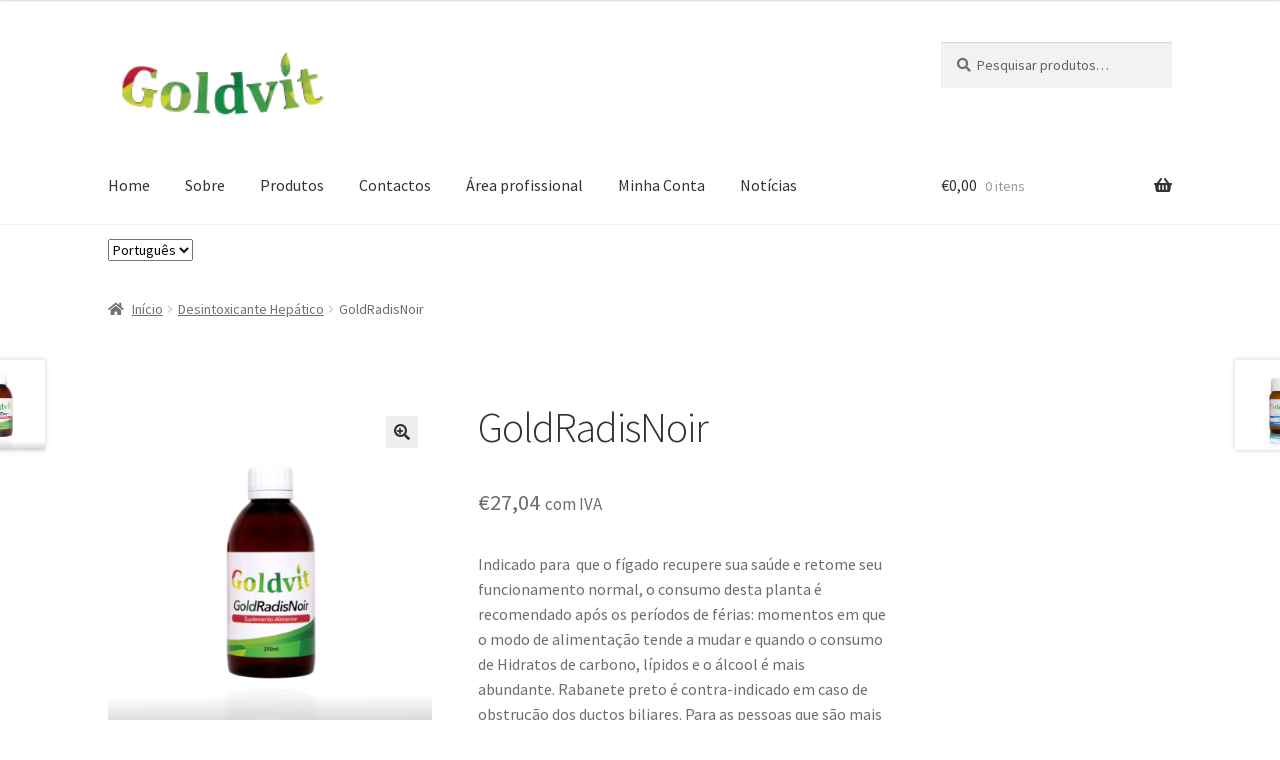

--- FILE ---
content_type: text/html; charset=UTF-8
request_url: https://www.goldvit.pt/produto/goldradisnoir/
body_size: 17058
content:
<!doctype html>
<html lang="pt-PT">
<head>
<meta charset="UTF-8">
<meta name="viewport" content="width=device-width, initial-scale=1">
<link rel="profile" href="http://gmpg.org/xfn/11">
<link rel="pingback" href="https://www.goldvit.pt/xmlrpc.php">

				<script>document.documentElement.className = document.documentElement.className + ' yes-js js_active js'</script>
				<title>GoldRadisNoir &#8211; Goldvit</title>
<meta name='robots' content='max-image-preview:large' />
<link rel='dns-prefetch' href='//fonts.googleapis.com' />
<link rel='dns-prefetch' href='//use.fontawesome.com' />
<link rel='dns-prefetch' href='//s.w.org' />
<link rel="alternate" type="application/rss+xml" title="Goldvit &raquo; Feed" href="https://www.goldvit.pt/feed/" />
<link rel="alternate" type="application/rss+xml" title="Goldvit &raquo; Feed de comentários" href="https://www.goldvit.pt/comments/feed/" />
<script>
window._wpemojiSettings = {"baseUrl":"https:\/\/s.w.org\/images\/core\/emoji\/13.1.0\/72x72\/","ext":".png","svgUrl":"https:\/\/s.w.org\/images\/core\/emoji\/13.1.0\/svg\/","svgExt":".svg","source":{"concatemoji":"https:\/\/www.goldvit.pt\/wp-includes\/js\/wp-emoji-release.min.js?ver=5.9.12"}};
/*! This file is auto-generated */
!function(e,a,t){var n,r,o,i=a.createElement("canvas"),p=i.getContext&&i.getContext("2d");function s(e,t){var a=String.fromCharCode;p.clearRect(0,0,i.width,i.height),p.fillText(a.apply(this,e),0,0);e=i.toDataURL();return p.clearRect(0,0,i.width,i.height),p.fillText(a.apply(this,t),0,0),e===i.toDataURL()}function c(e){var t=a.createElement("script");t.src=e,t.defer=t.type="text/javascript",a.getElementsByTagName("head")[0].appendChild(t)}for(o=Array("flag","emoji"),t.supports={everything:!0,everythingExceptFlag:!0},r=0;r<o.length;r++)t.supports[o[r]]=function(e){if(!p||!p.fillText)return!1;switch(p.textBaseline="top",p.font="600 32px Arial",e){case"flag":return s([127987,65039,8205,9895,65039],[127987,65039,8203,9895,65039])?!1:!s([55356,56826,55356,56819],[55356,56826,8203,55356,56819])&&!s([55356,57332,56128,56423,56128,56418,56128,56421,56128,56430,56128,56423,56128,56447],[55356,57332,8203,56128,56423,8203,56128,56418,8203,56128,56421,8203,56128,56430,8203,56128,56423,8203,56128,56447]);case"emoji":return!s([10084,65039,8205,55357,56613],[10084,65039,8203,55357,56613])}return!1}(o[r]),t.supports.everything=t.supports.everything&&t.supports[o[r]],"flag"!==o[r]&&(t.supports.everythingExceptFlag=t.supports.everythingExceptFlag&&t.supports[o[r]]);t.supports.everythingExceptFlag=t.supports.everythingExceptFlag&&!t.supports.flag,t.DOMReady=!1,t.readyCallback=function(){t.DOMReady=!0},t.supports.everything||(n=function(){t.readyCallback()},a.addEventListener?(a.addEventListener("DOMContentLoaded",n,!1),e.addEventListener("load",n,!1)):(e.attachEvent("onload",n),a.attachEvent("onreadystatechange",function(){"complete"===a.readyState&&t.readyCallback()})),(n=t.source||{}).concatemoji?c(n.concatemoji):n.wpemoji&&n.twemoji&&(c(n.twemoji),c(n.wpemoji)))}(window,document,window._wpemojiSettings);
</script>
<style>
img.wp-smiley,
img.emoji {
	display: inline !important;
	border: none !important;
	box-shadow: none !important;
	height: 1em !important;
	width: 1em !important;
	margin: 0 0.07em !important;
	vertical-align: -0.1em !important;
	background: none !important;
	padding: 0 !important;
}
</style>
	<link rel='stylesheet' id='wp-block-library-css'  href='https://www.goldvit.pt/wp-includes/css/dist/block-library/style.min.css?ver=5.9.12' media='all' />
<style id='wp-block-library-theme-inline-css'>
.wp-block-audio figcaption{color:#555;font-size:13px;text-align:center}.is-dark-theme .wp-block-audio figcaption{color:hsla(0,0%,100%,.65)}.wp-block-code>code{font-family:Menlo,Consolas,monaco,monospace;color:#1e1e1e;padding:.8em 1em;border:1px solid #ddd;border-radius:4px}.wp-block-embed figcaption{color:#555;font-size:13px;text-align:center}.is-dark-theme .wp-block-embed figcaption{color:hsla(0,0%,100%,.65)}.blocks-gallery-caption{color:#555;font-size:13px;text-align:center}.is-dark-theme .blocks-gallery-caption{color:hsla(0,0%,100%,.65)}.wp-block-image figcaption{color:#555;font-size:13px;text-align:center}.is-dark-theme .wp-block-image figcaption{color:hsla(0,0%,100%,.65)}.wp-block-pullquote{border-top:4px solid;border-bottom:4px solid;margin-bottom:1.75em;color:currentColor}.wp-block-pullquote__citation,.wp-block-pullquote cite,.wp-block-pullquote footer{color:currentColor;text-transform:uppercase;font-size:.8125em;font-style:normal}.wp-block-quote{border-left:.25em solid;margin:0 0 1.75em;padding-left:1em}.wp-block-quote cite,.wp-block-quote footer{color:currentColor;font-size:.8125em;position:relative;font-style:normal}.wp-block-quote.has-text-align-right{border-left:none;border-right:.25em solid;padding-left:0;padding-right:1em}.wp-block-quote.has-text-align-center{border:none;padding-left:0}.wp-block-quote.is-large,.wp-block-quote.is-style-large,.wp-block-quote.is-style-plain{border:none}.wp-block-search .wp-block-search__label{font-weight:700}.wp-block-group:where(.has-background){padding:1.25em 2.375em}.wp-block-separator{border:none;border-bottom:2px solid;margin-left:auto;margin-right:auto;opacity:.4}.wp-block-separator:not(.is-style-wide):not(.is-style-dots){width:100px}.wp-block-separator.has-background:not(.is-style-dots){border-bottom:none;height:1px}.wp-block-separator.has-background:not(.is-style-wide):not(.is-style-dots){height:2px}.wp-block-table thead{border-bottom:3px solid}.wp-block-table tfoot{border-top:3px solid}.wp-block-table td,.wp-block-table th{padding:.5em;border:1px solid;word-break:normal}.wp-block-table figcaption{color:#555;font-size:13px;text-align:center}.is-dark-theme .wp-block-table figcaption{color:hsla(0,0%,100%,.65)}.wp-block-video figcaption{color:#555;font-size:13px;text-align:center}.is-dark-theme .wp-block-video figcaption{color:hsla(0,0%,100%,.65)}.wp-block-template-part.has-background{padding:1.25em 2.375em;margin-top:0;margin-bottom:0}
</style>
<link rel='stylesheet' id='wc-blocks-vendors-style-css'  href='https://www.goldvit.pt/wp-content/plugins/woocommerce/packages/woocommerce-blocks/build/wc-blocks-vendors-style.css?ver=9.6.6' media='all' />
<link rel='stylesheet' id='wc-blocks-style-css'  href='https://www.goldvit.pt/wp-content/plugins/woocommerce/packages/woocommerce-blocks/build/wc-blocks-style.css?ver=9.6.6' media='all' />
<link rel='stylesheet' id='yith-wcan-shortcodes-css'  href='https://www.goldvit.pt/wp-content/plugins/yith-woocommerce-ajax-navigation/assets/css/shortcodes.css?ver=4.18.0' media='all' />
<style id='yith-wcan-shortcodes-inline-css'>
:root{
	--yith-wcan-filters_colors_titles: #434343;
	--yith-wcan-filters_colors_background: #FFFFFF;
	--yith-wcan-filters_colors_accent: #A7144C;
	--yith-wcan-filters_colors_accent_r: 167;
	--yith-wcan-filters_colors_accent_g: 20;
	--yith-wcan-filters_colors_accent_b: 76;
	--yith-wcan-color_swatches_border_radius: 100%;
	--yith-wcan-color_swatches_size: 30px;
	--yith-wcan-labels_style_background: #FFFFFF;
	--yith-wcan-labels_style_background_hover: #A7144C;
	--yith-wcan-labels_style_background_active: #A7144C;
	--yith-wcan-labels_style_text: #434343;
	--yith-wcan-labels_style_text_hover: #FFFFFF;
	--yith-wcan-labels_style_text_active: #FFFFFF;
	--yith-wcan-anchors_style_text: #434343;
	--yith-wcan-anchors_style_text_hover: #A7144C;
	--yith-wcan-anchors_style_text_active: #A7144C;
}
</style>
<link rel='stylesheet' id='jquery-selectBox-css'  href='https://www.goldvit.pt/wp-content/plugins/yith-woocommerce-wishlist/assets/css/jquery.selectBox.css?ver=1.2.0' media='all' />
<link rel='stylesheet' id='yith-wcwl-font-awesome-css'  href='https://www.goldvit.pt/wp-content/plugins/yith-woocommerce-wishlist/assets/css/font-awesome.css?ver=4.7.0' media='all' />
<link rel='stylesheet' id='woocommerce_prettyPhoto_css-css'  href='//www.goldvit.pt/wp-content/plugins/woocommerce/assets/css/prettyPhoto.css?ver=3.1.6' media='all' />
<link rel='stylesheet' id='yith-wcwl-main-css'  href='https://www.goldvit.pt/wp-content/plugins/yith-woocommerce-wishlist/assets/css/style.css?ver=3.17.0' media='all' />
<link rel='stylesheet' id='storefront-gutenberg-blocks-css'  href='https://www.goldvit.pt/wp-content/themes/storefront/assets/css/base/gutenberg-blocks.css?ver=3.9.1' media='all' />
<style id='storefront-gutenberg-blocks-inline-css'>

				.wp-block-button__link:not(.has-text-color) {
					color: #333333;
				}

				.wp-block-button__link:not(.has-text-color):hover,
				.wp-block-button__link:not(.has-text-color):focus,
				.wp-block-button__link:not(.has-text-color):active {
					color: #333333;
				}

				.wp-block-button__link:not(.has-background) {
					background-color: #eeeeee;
				}

				.wp-block-button__link:not(.has-background):hover,
				.wp-block-button__link:not(.has-background):focus,
				.wp-block-button__link:not(.has-background):active {
					border-color: #d5d5d5;
					background-color: #d5d5d5;
				}

				.wp-block-quote footer,
				.wp-block-quote cite,
				.wp-block-quote__citation {
					color: #6d6d6d;
				}

				.wp-block-pullquote cite,
				.wp-block-pullquote footer,
				.wp-block-pullquote__citation {
					color: #6d6d6d;
				}

				.wp-block-image figcaption {
					color: #6d6d6d;
				}

				.wp-block-separator.is-style-dots::before {
					color: #333333;
				}

				.wp-block-file a.wp-block-file__button {
					color: #333333;
					background-color: #eeeeee;
					border-color: #eeeeee;
				}

				.wp-block-file a.wp-block-file__button:hover,
				.wp-block-file a.wp-block-file__button:focus,
				.wp-block-file a.wp-block-file__button:active {
					color: #333333;
					background-color: #d5d5d5;
				}

				.wp-block-code,
				.wp-block-preformatted pre {
					color: #6d6d6d;
				}

				.wp-block-table:not( .has-background ):not( .is-style-stripes ) tbody tr:nth-child(2n) td {
					background-color: #fdfdfd;
				}

				.wp-block-cover .wp-block-cover__inner-container h1:not(.has-text-color),
				.wp-block-cover .wp-block-cover__inner-container h2:not(.has-text-color),
				.wp-block-cover .wp-block-cover__inner-container h3:not(.has-text-color),
				.wp-block-cover .wp-block-cover__inner-container h4:not(.has-text-color),
				.wp-block-cover .wp-block-cover__inner-container h5:not(.has-text-color),
				.wp-block-cover .wp-block-cover__inner-container h6:not(.has-text-color) {
					color: #000000;
				}

				.wc-block-components-price-slider__range-input-progress,
				.rtl .wc-block-components-price-slider__range-input-progress {
					--range-color: #7f54b3;
				}

				/* Target only IE11 */
				@media all and (-ms-high-contrast: none), (-ms-high-contrast: active) {
					.wc-block-components-price-slider__range-input-progress {
						background: #7f54b3;
					}
				}

				.wc-block-components-button:not(.is-link) {
					background-color: #333333;
					color: #ffffff;
				}

				.wc-block-components-button:not(.is-link):hover,
				.wc-block-components-button:not(.is-link):focus,
				.wc-block-components-button:not(.is-link):active {
					background-color: #1a1a1a;
					color: #ffffff;
				}

				.wc-block-components-button:not(.is-link):disabled {
					background-color: #333333;
					color: #ffffff;
				}

				.wc-block-cart__submit-container {
					background-color: #ffffff;
				}

				.wc-block-cart__submit-container::before {
					color: rgba(220,220,220,0.5);
				}

				.wc-block-components-order-summary-item__quantity {
					background-color: #ffffff;
					border-color: #6d6d6d;
					box-shadow: 0 0 0 2px #ffffff;
					color: #6d6d6d;
				}
			
</style>
<style id='font-awesome-svg-styles-default-inline-css'>
.svg-inline--fa {
  display: inline-block;
  height: 1em;
  overflow: visible;
  vertical-align: -.125em;
}
</style>
<link rel='stylesheet' id='font-awesome-svg-styles-css'  href='https://www.goldvit.pt/wp-content/uploads/font-awesome/v5.13.0/css/svg-with-js.css' media='all' />
<style id='global-styles-inline-css'>
body{--wp--preset--color--black: #000000;--wp--preset--color--cyan-bluish-gray: #abb8c3;--wp--preset--color--white: #ffffff;--wp--preset--color--pale-pink: #f78da7;--wp--preset--color--vivid-red: #cf2e2e;--wp--preset--color--luminous-vivid-orange: #ff6900;--wp--preset--color--luminous-vivid-amber: #fcb900;--wp--preset--color--light-green-cyan: #7bdcb5;--wp--preset--color--vivid-green-cyan: #00d084;--wp--preset--color--pale-cyan-blue: #8ed1fc;--wp--preset--color--vivid-cyan-blue: #0693e3;--wp--preset--color--vivid-purple: #9b51e0;--wp--preset--gradient--vivid-cyan-blue-to-vivid-purple: linear-gradient(135deg,rgba(6,147,227,1) 0%,rgb(155,81,224) 100%);--wp--preset--gradient--light-green-cyan-to-vivid-green-cyan: linear-gradient(135deg,rgb(122,220,180) 0%,rgb(0,208,130) 100%);--wp--preset--gradient--luminous-vivid-amber-to-luminous-vivid-orange: linear-gradient(135deg,rgba(252,185,0,1) 0%,rgba(255,105,0,1) 100%);--wp--preset--gradient--luminous-vivid-orange-to-vivid-red: linear-gradient(135deg,rgba(255,105,0,1) 0%,rgb(207,46,46) 100%);--wp--preset--gradient--very-light-gray-to-cyan-bluish-gray: linear-gradient(135deg,rgb(238,238,238) 0%,rgb(169,184,195) 100%);--wp--preset--gradient--cool-to-warm-spectrum: linear-gradient(135deg,rgb(74,234,220) 0%,rgb(151,120,209) 20%,rgb(207,42,186) 40%,rgb(238,44,130) 60%,rgb(251,105,98) 80%,rgb(254,248,76) 100%);--wp--preset--gradient--blush-light-purple: linear-gradient(135deg,rgb(255,206,236) 0%,rgb(152,150,240) 100%);--wp--preset--gradient--blush-bordeaux: linear-gradient(135deg,rgb(254,205,165) 0%,rgb(254,45,45) 50%,rgb(107,0,62) 100%);--wp--preset--gradient--luminous-dusk: linear-gradient(135deg,rgb(255,203,112) 0%,rgb(199,81,192) 50%,rgb(65,88,208) 100%);--wp--preset--gradient--pale-ocean: linear-gradient(135deg,rgb(255,245,203) 0%,rgb(182,227,212) 50%,rgb(51,167,181) 100%);--wp--preset--gradient--electric-grass: linear-gradient(135deg,rgb(202,248,128) 0%,rgb(113,206,126) 100%);--wp--preset--gradient--midnight: linear-gradient(135deg,rgb(2,3,129) 0%,rgb(40,116,252) 100%);--wp--preset--duotone--dark-grayscale: url('#wp-duotone-dark-grayscale');--wp--preset--duotone--grayscale: url('#wp-duotone-grayscale');--wp--preset--duotone--purple-yellow: url('#wp-duotone-purple-yellow');--wp--preset--duotone--blue-red: url('#wp-duotone-blue-red');--wp--preset--duotone--midnight: url('#wp-duotone-midnight');--wp--preset--duotone--magenta-yellow: url('#wp-duotone-magenta-yellow');--wp--preset--duotone--purple-green: url('#wp-duotone-purple-green');--wp--preset--duotone--blue-orange: url('#wp-duotone-blue-orange');--wp--preset--font-size--small: 14px;--wp--preset--font-size--medium: 23px;--wp--preset--font-size--large: 26px;--wp--preset--font-size--x-large: 42px;--wp--preset--font-size--normal: 16px;--wp--preset--font-size--huge: 37px;}.has-black-color{color: var(--wp--preset--color--black) !important;}.has-cyan-bluish-gray-color{color: var(--wp--preset--color--cyan-bluish-gray) !important;}.has-white-color{color: var(--wp--preset--color--white) !important;}.has-pale-pink-color{color: var(--wp--preset--color--pale-pink) !important;}.has-vivid-red-color{color: var(--wp--preset--color--vivid-red) !important;}.has-luminous-vivid-orange-color{color: var(--wp--preset--color--luminous-vivid-orange) !important;}.has-luminous-vivid-amber-color{color: var(--wp--preset--color--luminous-vivid-amber) !important;}.has-light-green-cyan-color{color: var(--wp--preset--color--light-green-cyan) !important;}.has-vivid-green-cyan-color{color: var(--wp--preset--color--vivid-green-cyan) !important;}.has-pale-cyan-blue-color{color: var(--wp--preset--color--pale-cyan-blue) !important;}.has-vivid-cyan-blue-color{color: var(--wp--preset--color--vivid-cyan-blue) !important;}.has-vivid-purple-color{color: var(--wp--preset--color--vivid-purple) !important;}.has-black-background-color{background-color: var(--wp--preset--color--black) !important;}.has-cyan-bluish-gray-background-color{background-color: var(--wp--preset--color--cyan-bluish-gray) !important;}.has-white-background-color{background-color: var(--wp--preset--color--white) !important;}.has-pale-pink-background-color{background-color: var(--wp--preset--color--pale-pink) !important;}.has-vivid-red-background-color{background-color: var(--wp--preset--color--vivid-red) !important;}.has-luminous-vivid-orange-background-color{background-color: var(--wp--preset--color--luminous-vivid-orange) !important;}.has-luminous-vivid-amber-background-color{background-color: var(--wp--preset--color--luminous-vivid-amber) !important;}.has-light-green-cyan-background-color{background-color: var(--wp--preset--color--light-green-cyan) !important;}.has-vivid-green-cyan-background-color{background-color: var(--wp--preset--color--vivid-green-cyan) !important;}.has-pale-cyan-blue-background-color{background-color: var(--wp--preset--color--pale-cyan-blue) !important;}.has-vivid-cyan-blue-background-color{background-color: var(--wp--preset--color--vivid-cyan-blue) !important;}.has-vivid-purple-background-color{background-color: var(--wp--preset--color--vivid-purple) !important;}.has-black-border-color{border-color: var(--wp--preset--color--black) !important;}.has-cyan-bluish-gray-border-color{border-color: var(--wp--preset--color--cyan-bluish-gray) !important;}.has-white-border-color{border-color: var(--wp--preset--color--white) !important;}.has-pale-pink-border-color{border-color: var(--wp--preset--color--pale-pink) !important;}.has-vivid-red-border-color{border-color: var(--wp--preset--color--vivid-red) !important;}.has-luminous-vivid-orange-border-color{border-color: var(--wp--preset--color--luminous-vivid-orange) !important;}.has-luminous-vivid-amber-border-color{border-color: var(--wp--preset--color--luminous-vivid-amber) !important;}.has-light-green-cyan-border-color{border-color: var(--wp--preset--color--light-green-cyan) !important;}.has-vivid-green-cyan-border-color{border-color: var(--wp--preset--color--vivid-green-cyan) !important;}.has-pale-cyan-blue-border-color{border-color: var(--wp--preset--color--pale-cyan-blue) !important;}.has-vivid-cyan-blue-border-color{border-color: var(--wp--preset--color--vivid-cyan-blue) !important;}.has-vivid-purple-border-color{border-color: var(--wp--preset--color--vivid-purple) !important;}.has-vivid-cyan-blue-to-vivid-purple-gradient-background{background: var(--wp--preset--gradient--vivid-cyan-blue-to-vivid-purple) !important;}.has-light-green-cyan-to-vivid-green-cyan-gradient-background{background: var(--wp--preset--gradient--light-green-cyan-to-vivid-green-cyan) !important;}.has-luminous-vivid-amber-to-luminous-vivid-orange-gradient-background{background: var(--wp--preset--gradient--luminous-vivid-amber-to-luminous-vivid-orange) !important;}.has-luminous-vivid-orange-to-vivid-red-gradient-background{background: var(--wp--preset--gradient--luminous-vivid-orange-to-vivid-red) !important;}.has-very-light-gray-to-cyan-bluish-gray-gradient-background{background: var(--wp--preset--gradient--very-light-gray-to-cyan-bluish-gray) !important;}.has-cool-to-warm-spectrum-gradient-background{background: var(--wp--preset--gradient--cool-to-warm-spectrum) !important;}.has-blush-light-purple-gradient-background{background: var(--wp--preset--gradient--blush-light-purple) !important;}.has-blush-bordeaux-gradient-background{background: var(--wp--preset--gradient--blush-bordeaux) !important;}.has-luminous-dusk-gradient-background{background: var(--wp--preset--gradient--luminous-dusk) !important;}.has-pale-ocean-gradient-background{background: var(--wp--preset--gradient--pale-ocean) !important;}.has-electric-grass-gradient-background{background: var(--wp--preset--gradient--electric-grass) !important;}.has-midnight-gradient-background{background: var(--wp--preset--gradient--midnight) !important;}.has-small-font-size{font-size: var(--wp--preset--font-size--small) !important;}.has-medium-font-size{font-size: var(--wp--preset--font-size--medium) !important;}.has-large-font-size{font-size: var(--wp--preset--font-size--large) !important;}.has-x-large-font-size{font-size: var(--wp--preset--font-size--x-large) !important;}
</style>
<link rel='stylesheet' id='contact-form-7-css'  href='https://www.goldvit.pt/wp-content/plugins/contact-form-7/includes/css/styles.css?ver=5.6.4' media='all' />
<link rel='stylesheet' id='photoswipe-css'  href='https://www.goldvit.pt/wp-content/plugins/woocommerce/assets/css/photoswipe/photoswipe.min.css?ver=7.5.1' media='all' />
<link rel='stylesheet' id='photoswipe-default-skin-css'  href='https://www.goldvit.pt/wp-content/plugins/woocommerce/assets/css/photoswipe/default-skin/default-skin.min.css?ver=7.5.1' media='all' />
<style id='woocommerce-inline-inline-css'>
.woocommerce form .form-row .required { visibility: visible; }
</style>
<link rel='stylesheet' id='jquery-colorbox-css'  href='https://www.goldvit.pt/wp-content/plugins/yith-woocommerce-compare/assets/css/colorbox.css?ver=1.4.21' media='all' />
<link rel='stylesheet' id='yith-wcwl-theme-css'  href='https://www.goldvit.pt/wp-content/plugins/yith-woocommerce-wishlist/assets/css/themes/storefront.css?ver=3.17.0' media='all' />
<link rel='stylesheet' id='storefront-style-css'  href='https://www.goldvit.pt/wp-content/themes/storefront/style.css?ver=3.9.1' media='all' />
<style id='storefront-style-inline-css'>

			.main-navigation ul li a,
			.site-title a,
			ul.menu li a,
			.site-branding h1 a,
			button.menu-toggle,
			button.menu-toggle:hover,
			.handheld-navigation .dropdown-toggle {
				color: #333333;
			}

			button.menu-toggle,
			button.menu-toggle:hover {
				border-color: #333333;
			}

			.main-navigation ul li a:hover,
			.main-navigation ul li:hover > a,
			.site-title a:hover,
			.site-header ul.menu li.current-menu-item > a {
				color: #747474;
			}

			table:not( .has-background ) th {
				background-color: #f8f8f8;
			}

			table:not( .has-background ) tbody td {
				background-color: #fdfdfd;
			}

			table:not( .has-background ) tbody tr:nth-child(2n) td,
			fieldset,
			fieldset legend {
				background-color: #fbfbfb;
			}

			.site-header,
			.secondary-navigation ul ul,
			.main-navigation ul.menu > li.menu-item-has-children:after,
			.secondary-navigation ul.menu ul,
			.storefront-handheld-footer-bar,
			.storefront-handheld-footer-bar ul li > a,
			.storefront-handheld-footer-bar ul li.search .site-search,
			button.menu-toggle,
			button.menu-toggle:hover {
				background-color: #ffffff;
			}

			p.site-description,
			.site-header,
			.storefront-handheld-footer-bar {
				color: #404040;
			}

			button.menu-toggle:after,
			button.menu-toggle:before,
			button.menu-toggle span:before {
				background-color: #333333;
			}

			h1, h2, h3, h4, h5, h6, .wc-block-grid__product-title {
				color: #333333;
			}

			.widget h1 {
				border-bottom-color: #333333;
			}

			body,
			.secondary-navigation a {
				color: #6d6d6d;
			}

			.widget-area .widget a,
			.hentry .entry-header .posted-on a,
			.hentry .entry-header .post-author a,
			.hentry .entry-header .post-comments a,
			.hentry .entry-header .byline a {
				color: #727272;
			}

			a {
				color: #7f54b3;
			}

			a:focus,
			button:focus,
			.button.alt:focus,
			input:focus,
			textarea:focus,
			input[type="button"]:focus,
			input[type="reset"]:focus,
			input[type="submit"]:focus,
			input[type="email"]:focus,
			input[type="tel"]:focus,
			input[type="url"]:focus,
			input[type="password"]:focus,
			input[type="search"]:focus {
				outline-color: #7f54b3;
			}

			button, input[type="button"], input[type="reset"], input[type="submit"], .button, .widget a.button {
				background-color: #eeeeee;
				border-color: #eeeeee;
				color: #333333;
			}

			button:hover, input[type="button"]:hover, input[type="reset"]:hover, input[type="submit"]:hover, .button:hover, .widget a.button:hover {
				background-color: #d5d5d5;
				border-color: #d5d5d5;
				color: #333333;
			}

			button.alt, input[type="button"].alt, input[type="reset"].alt, input[type="submit"].alt, .button.alt, .widget-area .widget a.button.alt {
				background-color: #333333;
				border-color: #333333;
				color: #ffffff;
			}

			button.alt:hover, input[type="button"].alt:hover, input[type="reset"].alt:hover, input[type="submit"].alt:hover, .button.alt:hover, .widget-area .widget a.button.alt:hover {
				background-color: #1a1a1a;
				border-color: #1a1a1a;
				color: #ffffff;
			}

			.pagination .page-numbers li .page-numbers.current {
				background-color: #e6e6e6;
				color: #636363;
			}

			#comments .comment-list .comment-content .comment-text {
				background-color: #f8f8f8;
			}

			.site-footer {
				background-color: #f0f0f0;
				color: #6d6d6d;
			}

			.site-footer a:not(.button):not(.components-button) {
				color: #333333;
			}

			.site-footer .storefront-handheld-footer-bar a:not(.button):not(.components-button) {
				color: #333333;
			}

			.site-footer h1, .site-footer h2, .site-footer h3, .site-footer h4, .site-footer h5, .site-footer h6, .site-footer .widget .widget-title, .site-footer .widget .widgettitle {
				color: #333333;
			}

			.page-template-template-homepage.has-post-thumbnail .type-page.has-post-thumbnail .entry-title {
				color: #000000;
			}

			.page-template-template-homepage.has-post-thumbnail .type-page.has-post-thumbnail .entry-content {
				color: #000000;
			}

			@media screen and ( min-width: 768px ) {
				.secondary-navigation ul.menu a:hover {
					color: #595959;
				}

				.secondary-navigation ul.menu a {
					color: #404040;
				}

				.main-navigation ul.menu ul.sub-menu,
				.main-navigation ul.nav-menu ul.children {
					background-color: #f0f0f0;
				}

				.site-header {
					border-bottom-color: #f0f0f0;
				}
			}
</style>
<link rel='stylesheet' id='storefront-icons-css'  href='https://www.goldvit.pt/wp-content/themes/storefront/assets/css/base/icons.css?ver=3.9.1' media='all' />
<link rel='stylesheet' id='storefront-fonts-css'  href='https://fonts.googleapis.com/css?family=Source+Sans+Pro%3A400%2C300%2C300italic%2C400italic%2C600%2C700%2C900&#038;subset=latin%2Clatin-ext&#038;ver=3.9.1' media='all' />
<link rel='stylesheet' id='wp-members-css'  href='https://www.goldvit.pt/wp-content/plugins/wp-members/assets/css/forms/generic-no-float.min.css?ver=3.5.5.1' media='all' />
<link rel='stylesheet' id='font-awesome-official-css'  href='https://use.fontawesome.com/releases/v5.13.0/css/all.css' media='all' integrity="sha384-Bfad6CLCknfcloXFOyFnlgtENryhrpZCe29RTifKEixXQZ38WheV+i/6YWSzkz3V" crossorigin="anonymous" />
<link rel='stylesheet' id='yith_wcas_frontend-css'  href='https://www.goldvit.pt/wp-content/plugins/yith-woocommerce-ajax-search/assets/css/yith_wcas_ajax_search.css?ver=1.26.0' media='all' />
<link rel='stylesheet' id='storefront-woocommerce-style-css'  href='https://www.goldvit.pt/wp-content/themes/storefront/assets/css/woocommerce/woocommerce.css?ver=3.9.1' media='all' />
<style id='storefront-woocommerce-style-inline-css'>
@font-face {
				font-family: star;
				src: url(https://www.goldvit.pt/wp-content/plugins/woocommerce/assets/fonts/star.eot);
				src:
					url(https://www.goldvit.pt/wp-content/plugins/woocommerce/assets/fonts/star.eot?#iefix) format("embedded-opentype"),
					url(https://www.goldvit.pt/wp-content/plugins/woocommerce/assets/fonts/star.woff) format("woff"),
					url(https://www.goldvit.pt/wp-content/plugins/woocommerce/assets/fonts/star.ttf) format("truetype"),
					url(https://www.goldvit.pt/wp-content/plugins/woocommerce/assets/fonts/star.svg#star) format("svg");
				font-weight: 400;
				font-style: normal;
			}
			@font-face {
				font-family: WooCommerce;
				src: url(https://www.goldvit.pt/wp-content/plugins/woocommerce/assets/fonts/WooCommerce.eot);
				src:
					url(https://www.goldvit.pt/wp-content/plugins/woocommerce/assets/fonts/WooCommerce.eot?#iefix) format("embedded-opentype"),
					url(https://www.goldvit.pt/wp-content/plugins/woocommerce/assets/fonts/WooCommerce.woff) format("woff"),
					url(https://www.goldvit.pt/wp-content/plugins/woocommerce/assets/fonts/WooCommerce.ttf) format("truetype"),
					url(https://www.goldvit.pt/wp-content/plugins/woocommerce/assets/fonts/WooCommerce.svg#WooCommerce) format("svg");
				font-weight: 400;
				font-style: normal;
			}

			a.cart-contents,
			.site-header-cart .widget_shopping_cart a {
				color: #333333;
			}

			a.cart-contents:hover,
			.site-header-cart .widget_shopping_cart a:hover,
			.site-header-cart:hover > li > a {
				color: #747474;
			}

			table.cart td.product-remove,
			table.cart td.actions {
				border-top-color: #ffffff;
			}

			.storefront-handheld-footer-bar ul li.cart .count {
				background-color: #333333;
				color: #ffffff;
				border-color: #ffffff;
			}

			.woocommerce-tabs ul.tabs li.active a,
			ul.products li.product .price,
			.onsale,
			.wc-block-grid__product-onsale,
			.widget_search form:before,
			.widget_product_search form:before {
				color: #6d6d6d;
			}

			.woocommerce-breadcrumb a,
			a.woocommerce-review-link,
			.product_meta a {
				color: #727272;
			}

			.wc-block-grid__product-onsale,
			.onsale {
				border-color: #6d6d6d;
			}

			.star-rating span:before,
			.quantity .plus, .quantity .minus,
			p.stars a:hover:after,
			p.stars a:after,
			.star-rating span:before,
			#payment .payment_methods li input[type=radio]:first-child:checked+label:before {
				color: #7f54b3;
			}

			.widget_price_filter .ui-slider .ui-slider-range,
			.widget_price_filter .ui-slider .ui-slider-handle {
				background-color: #7f54b3;
			}

			.order_details {
				background-color: #f8f8f8;
			}

			.order_details > li {
				border-bottom: 1px dotted #e3e3e3;
			}

			.order_details:before,
			.order_details:after {
				background: -webkit-linear-gradient(transparent 0,transparent 0),-webkit-linear-gradient(135deg,#f8f8f8 33.33%,transparent 33.33%),-webkit-linear-gradient(45deg,#f8f8f8 33.33%,transparent 33.33%)
			}

			#order_review {
				background-color: #ffffff;
			}

			#payment .payment_methods > li .payment_box,
			#payment .place-order {
				background-color: #fafafa;
			}

			#payment .payment_methods > li:not(.woocommerce-notice) {
				background-color: #f5f5f5;
			}

			#payment .payment_methods > li:not(.woocommerce-notice):hover {
				background-color: #f0f0f0;
			}

			.woocommerce-pagination .page-numbers li .page-numbers.current {
				background-color: #e6e6e6;
				color: #636363;
			}

			.wc-block-grid__product-onsale,
			.onsale,
			.woocommerce-pagination .page-numbers li .page-numbers:not(.current) {
				color: #6d6d6d;
			}

			p.stars a:before,
			p.stars a:hover~a:before,
			p.stars.selected a.active~a:before {
				color: #6d6d6d;
			}

			p.stars.selected a.active:before,
			p.stars:hover a:before,
			p.stars.selected a:not(.active):before,
			p.stars.selected a.active:before {
				color: #7f54b3;
			}

			.single-product div.product .woocommerce-product-gallery .woocommerce-product-gallery__trigger {
				background-color: #eeeeee;
				color: #333333;
			}

			.single-product div.product .woocommerce-product-gallery .woocommerce-product-gallery__trigger:hover {
				background-color: #d5d5d5;
				border-color: #d5d5d5;
				color: #333333;
			}

			.button.added_to_cart:focus,
			.button.wc-forward:focus {
				outline-color: #7f54b3;
			}

			.added_to_cart,
			.site-header-cart .widget_shopping_cart a.button,
			.wc-block-grid__products .wc-block-grid__product .wp-block-button__link {
				background-color: #eeeeee;
				border-color: #eeeeee;
				color: #333333;
			}

			.added_to_cart:hover,
			.site-header-cart .widget_shopping_cart a.button:hover,
			.wc-block-grid__products .wc-block-grid__product .wp-block-button__link:hover {
				background-color: #d5d5d5;
				border-color: #d5d5d5;
				color: #333333;
			}

			.added_to_cart.alt, .added_to_cart, .widget a.button.checkout {
				background-color: #333333;
				border-color: #333333;
				color: #ffffff;
			}

			.added_to_cart.alt:hover, .added_to_cart:hover, .widget a.button.checkout:hover {
				background-color: #1a1a1a;
				border-color: #1a1a1a;
				color: #ffffff;
			}

			.button.loading {
				color: #eeeeee;
			}

			.button.loading:hover {
				background-color: #eeeeee;
			}

			.button.loading:after {
				color: #333333;
			}

			@media screen and ( min-width: 768px ) {
				.site-header-cart .widget_shopping_cart,
				.site-header .product_list_widget li .quantity {
					color: #404040;
				}

				.site-header-cart .widget_shopping_cart .buttons,
				.site-header-cart .widget_shopping_cart .total {
					background-color: #f5f5f5;
				}

				.site-header-cart .widget_shopping_cart {
					background-color: #f0f0f0;
				}
			}
				.storefront-product-pagination a {
					color: #6d6d6d;
					background-color: #ffffff;
				}
				.storefront-sticky-add-to-cart {
					color: #6d6d6d;
					background-color: #ffffff;
				}

				.storefront-sticky-add-to-cart a:not(.button) {
					color: #333333;
				}
</style>
<link rel='stylesheet' id='font-awesome-official-v4shim-css'  href='https://use.fontawesome.com/releases/v5.13.0/css/v4-shims.css' media='all' integrity="sha384-/7iOrVBege33/9vHFYEtviVcxjUsNCqyeMnlW/Ms+PH8uRdFkKFmqf9CbVAN0Qef" crossorigin="anonymous" />
<style id='font-awesome-official-v4shim-inline-css'>
@font-face {
font-family: "FontAwesome";
font-display: block;
src: url("https://use.fontawesome.com/releases/v5.13.0/webfonts/fa-brands-400.eot"),
		url("https://use.fontawesome.com/releases/v5.13.0/webfonts/fa-brands-400.eot?#iefix") format("embedded-opentype"),
		url("https://use.fontawesome.com/releases/v5.13.0/webfonts/fa-brands-400.woff2") format("woff2"),
		url("https://use.fontawesome.com/releases/v5.13.0/webfonts/fa-brands-400.woff") format("woff"),
		url("https://use.fontawesome.com/releases/v5.13.0/webfonts/fa-brands-400.ttf") format("truetype"),
		url("https://use.fontawesome.com/releases/v5.13.0/webfonts/fa-brands-400.svg#fontawesome") format("svg");
}

@font-face {
font-family: "FontAwesome";
font-display: block;
src: url("https://use.fontawesome.com/releases/v5.13.0/webfonts/fa-solid-900.eot"),
		url("https://use.fontawesome.com/releases/v5.13.0/webfonts/fa-solid-900.eot?#iefix") format("embedded-opentype"),
		url("https://use.fontawesome.com/releases/v5.13.0/webfonts/fa-solid-900.woff2") format("woff2"),
		url("https://use.fontawesome.com/releases/v5.13.0/webfonts/fa-solid-900.woff") format("woff"),
		url("https://use.fontawesome.com/releases/v5.13.0/webfonts/fa-solid-900.ttf") format("truetype"),
		url("https://use.fontawesome.com/releases/v5.13.0/webfonts/fa-solid-900.svg#fontawesome") format("svg");
}

@font-face {
font-family: "FontAwesome";
font-display: block;
src: url("https://use.fontawesome.com/releases/v5.13.0/webfonts/fa-regular-400.eot"),
		url("https://use.fontawesome.com/releases/v5.13.0/webfonts/fa-regular-400.eot?#iefix") format("embedded-opentype"),
		url("https://use.fontawesome.com/releases/v5.13.0/webfonts/fa-regular-400.woff2") format("woff2"),
		url("https://use.fontawesome.com/releases/v5.13.0/webfonts/fa-regular-400.woff") format("woff"),
		url("https://use.fontawesome.com/releases/v5.13.0/webfonts/fa-regular-400.ttf") format("truetype"),
		url("https://use.fontawesome.com/releases/v5.13.0/webfonts/fa-regular-400.svg#fontawesome") format("svg");
unicode-range: U+F004-F005,U+F007,U+F017,U+F022,U+F024,U+F02E,U+F03E,U+F044,U+F057-F059,U+F06E,U+F070,U+F075,U+F07B-F07C,U+F080,U+F086,U+F089,U+F094,U+F09D,U+F0A0,U+F0A4-F0A7,U+F0C5,U+F0C7-F0C8,U+F0E0,U+F0EB,U+F0F3,U+F0F8,U+F0FE,U+F111,U+F118-F11A,U+F11C,U+F133,U+F144,U+F146,U+F14A,U+F14D-F14E,U+F150-F152,U+F15B-F15C,U+F164-F165,U+F185-F186,U+F191-F192,U+F1AD,U+F1C1-F1C9,U+F1CD,U+F1D8,U+F1E3,U+F1EA,U+F1F6,U+F1F9,U+F20A,U+F247-F249,U+F24D,U+F254-F25B,U+F25D,U+F267,U+F271-F274,U+F279,U+F28B,U+F28D,U+F2B5-F2B6,U+F2B9,U+F2BB,U+F2BD,U+F2C1-F2C2,U+F2D0,U+F2D2,U+F2DC,U+F2ED,U+F328,U+F358-F35B,U+F3A5,U+F3D1,U+F410,U+F4AD;
}
</style>
<!--n2css--><!--n2js--><script src='https://www.goldvit.pt/wp-includes/js/jquery/jquery.min.js?ver=3.6.0' id='jquery-core-js'></script>
<script src='https://www.goldvit.pt/wp-includes/js/jquery/jquery-migrate.min.js?ver=3.3.2' id='jquery-migrate-js'></script>
<script src='https://www.goldvit.pt/wp-content/plugins/woocommerce/assets/js/jquery-blockui/jquery.blockUI.min.js?ver=2.7.0-wc.7.5.1' id='jquery-blockui-js'></script>
<script id='wc-add-to-cart-js-extra'>
var wc_add_to_cart_params = {"ajax_url":"\/wp-admin\/admin-ajax.php","wc_ajax_url":"\/?wc-ajax=%%endpoint%%","i18n_view_cart":"Ver carrinho","cart_url":"https:\/\/www.goldvit.pt\/cart-2\/","is_cart":"","cart_redirect_after_add":"no"};
</script>
<script src='https://www.goldvit.pt/wp-content/plugins/woocommerce/assets/js/frontend/add-to-cart.min.js?ver=7.5.1' id='wc-add-to-cart-js'></script>
<script src='https://www.goldvit.pt/wp-content/plugins/js_composer/assets/js/vendors/woocommerce-add-to-cart.js?ver=5.4.5' id='vc_woocommerce-add-to-cart-js-js'></script>
<link rel="https://api.w.org/" href="https://www.goldvit.pt/wp-json/" /><link rel="alternate" type="application/json" href="https://www.goldvit.pt/wp-json/wp/v2/product/5032" /><link rel="EditURI" type="application/rsd+xml" title="RSD" href="https://www.goldvit.pt/xmlrpc.php?rsd" />
<link rel="wlwmanifest" type="application/wlwmanifest+xml" href="https://www.goldvit.pt/wp-includes/wlwmanifest.xml" /> 
<link rel="canonical" href="https://www.goldvit.pt/produto/goldradisnoir/" />
<link rel='shortlink' href='https://www.goldvit.pt/?p=5032' />
<link rel="alternate" type="application/json+oembed" href="https://www.goldvit.pt/wp-json/oembed/1.0/embed?url=https%3A%2F%2Fwww.goldvit.pt%2Fproduto%2Fgoldradisnoir%2F" />
<link rel="alternate" type="text/xml+oembed" href="https://www.goldvit.pt/wp-json/oembed/1.0/embed?url=https%3A%2F%2Fwww.goldvit.pt%2Fproduto%2Fgoldradisnoir%2F&#038;format=xml" />
<!-- Meta Pixel Code -->
<script>
!function(f,b,e,v,n,t,s)
{if(f.fbq)return;n=f.fbq=function(){n.callMethod?
n.callMethod.apply(n,arguments):n.queue.push(arguments)};
if(!f._fbq)f._fbq=n;n.push=n;n.loaded=!0;n.version='2.0';
n.queue=[];t=b.createElement(e);t.async=!0;
t.src=v;s=b.getElementsByTagName(e)[0];
s.parentNode.insertBefore(t,s)}(window, document,'script',
'https://connect.facebook.net/en_US/fbevents.js');
fbq('init', '24551320924484951');
fbq('track', 'PageView');
</script>
<noscript><img height="1" width="1" style="display:none"
src="https://www.facebook.com/tr?id=24551320924484951&ev=PageView&noscript=1"
/></noscript>
<!-- End Meta Pixel Code -->	<noscript><style>.woocommerce-product-gallery{ opacity: 1 !important; }</style></noscript>
	<meta name="generator" content="Powered by WPBakery Page Builder - drag and drop page builder for WordPress."/>
<!--[if lte IE 9]><link rel="stylesheet" type="text/css" href="https://www.goldvit.pt/wp-content/plugins/js_composer/assets/css/vc_lte_ie9.min.css" media="screen"><![endif]-->		<style id="wp-custom-css">
			
		</style>
		<noscript><style type="text/css"> .wpb_animate_when_almost_visible { opacity: 1; }</style></noscript>
</head>

<body class="product-template-default single single-product postid-5032 wp-custom-logo wp-embed-responsive theme-storefront woocommerce woocommerce-page woocommerce-no-js yith-wcan-free storefront-align-wide right-sidebar woocommerce-active wpb-js-composer js-comp-ver-5.4.5 vc_responsive">

<svg xmlns="http://www.w3.org/2000/svg" viewBox="0 0 0 0" width="0" height="0" focusable="false" role="none" style="visibility: hidden; position: absolute; left: -9999px; overflow: hidden;" ><defs><filter id="wp-duotone-dark-grayscale"><feColorMatrix color-interpolation-filters="sRGB" type="matrix" values=" .299 .587 .114 0 0 .299 .587 .114 0 0 .299 .587 .114 0 0 .299 .587 .114 0 0 " /><feComponentTransfer color-interpolation-filters="sRGB" ><feFuncR type="table" tableValues="0 0.49803921568627" /><feFuncG type="table" tableValues="0 0.49803921568627" /><feFuncB type="table" tableValues="0 0.49803921568627" /><feFuncA type="table" tableValues="1 1" /></feComponentTransfer><feComposite in2="SourceGraphic" operator="in" /></filter></defs></svg><svg xmlns="http://www.w3.org/2000/svg" viewBox="0 0 0 0" width="0" height="0" focusable="false" role="none" style="visibility: hidden; position: absolute; left: -9999px; overflow: hidden;" ><defs><filter id="wp-duotone-grayscale"><feColorMatrix color-interpolation-filters="sRGB" type="matrix" values=" .299 .587 .114 0 0 .299 .587 .114 0 0 .299 .587 .114 0 0 .299 .587 .114 0 0 " /><feComponentTransfer color-interpolation-filters="sRGB" ><feFuncR type="table" tableValues="0 1" /><feFuncG type="table" tableValues="0 1" /><feFuncB type="table" tableValues="0 1" /><feFuncA type="table" tableValues="1 1" /></feComponentTransfer><feComposite in2="SourceGraphic" operator="in" /></filter></defs></svg><svg xmlns="http://www.w3.org/2000/svg" viewBox="0 0 0 0" width="0" height="0" focusable="false" role="none" style="visibility: hidden; position: absolute; left: -9999px; overflow: hidden;" ><defs><filter id="wp-duotone-purple-yellow"><feColorMatrix color-interpolation-filters="sRGB" type="matrix" values=" .299 .587 .114 0 0 .299 .587 .114 0 0 .299 .587 .114 0 0 .299 .587 .114 0 0 " /><feComponentTransfer color-interpolation-filters="sRGB" ><feFuncR type="table" tableValues="0.54901960784314 0.98823529411765" /><feFuncG type="table" tableValues="0 1" /><feFuncB type="table" tableValues="0.71764705882353 0.25490196078431" /><feFuncA type="table" tableValues="1 1" /></feComponentTransfer><feComposite in2="SourceGraphic" operator="in" /></filter></defs></svg><svg xmlns="http://www.w3.org/2000/svg" viewBox="0 0 0 0" width="0" height="0" focusable="false" role="none" style="visibility: hidden; position: absolute; left: -9999px; overflow: hidden;" ><defs><filter id="wp-duotone-blue-red"><feColorMatrix color-interpolation-filters="sRGB" type="matrix" values=" .299 .587 .114 0 0 .299 .587 .114 0 0 .299 .587 .114 0 0 .299 .587 .114 0 0 " /><feComponentTransfer color-interpolation-filters="sRGB" ><feFuncR type="table" tableValues="0 1" /><feFuncG type="table" tableValues="0 0.27843137254902" /><feFuncB type="table" tableValues="0.5921568627451 0.27843137254902" /><feFuncA type="table" tableValues="1 1" /></feComponentTransfer><feComposite in2="SourceGraphic" operator="in" /></filter></defs></svg><svg xmlns="http://www.w3.org/2000/svg" viewBox="0 0 0 0" width="0" height="0" focusable="false" role="none" style="visibility: hidden; position: absolute; left: -9999px; overflow: hidden;" ><defs><filter id="wp-duotone-midnight"><feColorMatrix color-interpolation-filters="sRGB" type="matrix" values=" .299 .587 .114 0 0 .299 .587 .114 0 0 .299 .587 .114 0 0 .299 .587 .114 0 0 " /><feComponentTransfer color-interpolation-filters="sRGB" ><feFuncR type="table" tableValues="0 0" /><feFuncG type="table" tableValues="0 0.64705882352941" /><feFuncB type="table" tableValues="0 1" /><feFuncA type="table" tableValues="1 1" /></feComponentTransfer><feComposite in2="SourceGraphic" operator="in" /></filter></defs></svg><svg xmlns="http://www.w3.org/2000/svg" viewBox="0 0 0 0" width="0" height="0" focusable="false" role="none" style="visibility: hidden; position: absolute; left: -9999px; overflow: hidden;" ><defs><filter id="wp-duotone-magenta-yellow"><feColorMatrix color-interpolation-filters="sRGB" type="matrix" values=" .299 .587 .114 0 0 .299 .587 .114 0 0 .299 .587 .114 0 0 .299 .587 .114 0 0 " /><feComponentTransfer color-interpolation-filters="sRGB" ><feFuncR type="table" tableValues="0.78039215686275 1" /><feFuncG type="table" tableValues="0 0.94901960784314" /><feFuncB type="table" tableValues="0.35294117647059 0.47058823529412" /><feFuncA type="table" tableValues="1 1" /></feComponentTransfer><feComposite in2="SourceGraphic" operator="in" /></filter></defs></svg><svg xmlns="http://www.w3.org/2000/svg" viewBox="0 0 0 0" width="0" height="0" focusable="false" role="none" style="visibility: hidden; position: absolute; left: -9999px; overflow: hidden;" ><defs><filter id="wp-duotone-purple-green"><feColorMatrix color-interpolation-filters="sRGB" type="matrix" values=" .299 .587 .114 0 0 .299 .587 .114 0 0 .299 .587 .114 0 0 .299 .587 .114 0 0 " /><feComponentTransfer color-interpolation-filters="sRGB" ><feFuncR type="table" tableValues="0.65098039215686 0.40392156862745" /><feFuncG type="table" tableValues="0 1" /><feFuncB type="table" tableValues="0.44705882352941 0.4" /><feFuncA type="table" tableValues="1 1" /></feComponentTransfer><feComposite in2="SourceGraphic" operator="in" /></filter></defs></svg><svg xmlns="http://www.w3.org/2000/svg" viewBox="0 0 0 0" width="0" height="0" focusable="false" role="none" style="visibility: hidden; position: absolute; left: -9999px; overflow: hidden;" ><defs><filter id="wp-duotone-blue-orange"><feColorMatrix color-interpolation-filters="sRGB" type="matrix" values=" .299 .587 .114 0 0 .299 .587 .114 0 0 .299 .587 .114 0 0 .299 .587 .114 0 0 " /><feComponentTransfer color-interpolation-filters="sRGB" ><feFuncR type="table" tableValues="0.098039215686275 1" /><feFuncG type="table" tableValues="0 0.66274509803922" /><feFuncB type="table" tableValues="0.84705882352941 0.41960784313725" /><feFuncA type="table" tableValues="1 1" /></feComponentTransfer><feComposite in2="SourceGraphic" operator="in" /></filter></defs></svg>

<div id="page" class="hfeed site">
	
	<header id="masthead" class="site-header" role="banner" style="">

		<div class="col-full">		<a class="skip-link screen-reader-text" href="#site-navigation">Ir para a navegação</a>
		<a class="skip-link screen-reader-text" href="#content">Saltar para o conteúdo</a>
				<div class="site-branding">
			<a href="https://www.goldvit.pt/" class="custom-logo-link" rel="home"><img width="191" height="69" src="https://www.goldvit.pt/wp-content/uploads/2018/04/cropped-goldvit_biovit-1-2.bmp" class="custom-logo" alt="Goldvit" /></a>		</div>
					<div class="site-search">
				<div class="widget woocommerce widget_product_search"><form role="search" method="get" class="woocommerce-product-search" action="https://www.goldvit.pt/">
	<label class="screen-reader-text" for="woocommerce-product-search-field-0">Pesquisar por:</label>
	<input type="search" id="woocommerce-product-search-field-0" class="search-field" placeholder="Pesquisar produtos&hellip;" value="" name="s" />
	<button type="submit" value="Pesquisa" class="">Pesquisa</button>
	<input type="hidden" name="post_type" value="product" />
</form>
</div>			</div>
			</div><div class="storefront-primary-navigation"><div class="col-full">		<nav id="site-navigation" class="main-navigation" role="navigation" aria-label="Navegação primária">
		<button class="menu-toggle" aria-controls="site-navigation" aria-expanded="false"><span>Menu</span></button>
			<div class="primary-navigation"><ul id="menu-main" class="menu"><li id="menu-item-2723" class="menu-item menu-item-type-post_type menu-item-object-page menu-item-home menu-item-2723"><a href="https://www.goldvit.pt/">Home</a></li>
<li id="menu-item-2731" class="menu-item menu-item-type-post_type menu-item-object-page menu-item-2731"><a href="https://www.goldvit.pt/sobre/">Sobre</a></li>
<li id="menu-item-5114" class="menu-item menu-item-type-post_type_archive menu-item-object-product menu-item-5114"><a href="https://www.goldvit.pt/shop/">Produtos</a></li>
<li id="menu-item-2748" class="menu-item menu-item-type-post_type menu-item-object-page menu-item-2748"><a href="https://www.goldvit.pt/contactos/">Contactos</a></li>
<li id="menu-item-5112" class="menu-item menu-item-type-post_type menu-item-object-page menu-item-5112"><a href="https://www.goldvit.pt/area-profissional/">Área profissional</a></li>
<li id="menu-item-5156" class="menu-item menu-item-type-post_type menu-item-object-page menu-item-5156"><a href="https://www.goldvit.pt/minha-conta/">Minha Conta</a></li>
<li id="menu-item-5272" class="menu-item menu-item-type-post_type menu-item-object-page menu-item-5272"><a href="https://www.goldvit.pt/blog/">Notícias</a></li>
</ul></div><div class="menu"><ul>
<li ><a href="https://www.goldvit.pt/">Início</a></li><li class="page_item page-item-2692"><a href="https://www.goldvit.pt/area-profissional/">Área profissional</a></li>
<li class="page_item page-item-2615"><a href="https://www.goldvit.pt/cart-2/">Cart</a></li>
<li class="page_item page-item-2118"><a href="https://www.goldvit.pt/contactos/">Contactos</a></li>
<li class="page_item page-item-3192"><a href="https://www.goldvit.pt/minha-conta/">Minha Conta</a></li>
<li class="page_item page-item-477 "><a href="https://www.goldvit.pt/blog/">Novidades</a></li>
<li class="page_item page-item-4658"><a href="https://www.goldvit.pt/politica-de-privacidade/">Política de privacidade</a></li>
<li class="page_item page-item-2693 current_page_parent"><a href="https://www.goldvit.pt/shop/">Produtos</a></li>
<li class="page_item page-item-3254"><a href="https://www.goldvit.pt/formulario-de-profissional/">Registar-me como Profissional</a></li>
<li class="page_item page-item-2108"><a href="https://www.goldvit.pt/sobre/">Sobre</a></li>
<li class="page_item page-item-2616"><a href="https://www.goldvit.pt/checkout-2/">Terminar compra</a></li>
</ul></div>
		</nav><!-- #site-navigation -->
				<ul id="site-header-cart" class="site-header-cart menu">
			<li class="">
							<a class="cart-contents" href="https://www.goldvit.pt/cart-2/" title="Ver o carrinho de compras">
								<span class="woocommerce-Price-amount amount"><span class="woocommerce-Price-currencySymbol">&euro;</span>0,00</span> <span class="count">0 itens</span>
			</a>
					</li>
			<li>
				<div class="widget woocommerce widget_shopping_cart"><div class="widget_shopping_cart_content"></div></div>			</li>
		</ul>
			</div></div>
	</header><!-- #masthead -->

			<div class="header-widget-region" role="complementary">
			<div class="col-full">
				<div id="polylang-2" class="widget widget_polylang"><label class="screen-reader-text" for="lang_choice_polylang-2">Escolha um idioma</label><select name="lang_choice_polylang-2" id="lang_choice_polylang-2" class="pll-switcher-select">
	<option value="https://www.goldvit.pt/produto/goldradisnoir/" lang="pt-PT" selected='selected'>Português</option>
	<option value="https://www.goldvit.pt/en/home_en2/" lang="en-GB">English</option>
	<option value="https://www.goldvit.pt/es/home_es/" lang="es-ES">Español</option>

</select>
<script>
					document.getElementById( "lang_choice_polylang-2" ).addEventListener( "change", function ( event ) { location.href = event.currentTarget.value; } )
				</script></div>			</div>
		</div>
			<div class="storefront-breadcrumb"><div class="col-full"><nav class="woocommerce-breadcrumb" aria-label="breadcrumbs"><a href="https://www.goldvit.pt">Início</a><span class="breadcrumb-separator"> / </span><a href="https://www.goldvit.pt/categoria-produto/desintoxicante-hepatico/">Desintoxicante Hepático</a><span class="breadcrumb-separator"> / </span>GoldRadisNoir</nav></div></div>
	<div id="content" class="site-content" tabindex="-1">
		<div class="col-full">

		<div class="woocommerce"></div>
			<div id="primary" class="content-area">
			<main id="main" class="site-main" role="main">
		
					
			<div class="woocommerce-notices-wrapper"></div><div id="product-5032" class="product type-product post-5032 status-publish first instock product_cat-desintoxicante-hepatico has-post-thumbnail taxable shipping-taxable purchasable product-type-simple">

	<div class="woocommerce-product-gallery woocommerce-product-gallery--with-images woocommerce-product-gallery--columns-4 images" data-columns="4" style="opacity: 0; transition: opacity .25s ease-in-out;">
	<figure class="woocommerce-product-gallery__wrapper">
		<div data-thumb="https://www.goldvit.pt/wp-content/uploads/2020/03/radisnoir-1-100x100.png" data-thumb-alt="" class="woocommerce-product-gallery__image"><a href="https://www.goldvit.pt/wp-content/uploads/2020/03/radisnoir-1.png"><img width="416" height="416" src="https://www.goldvit.pt/wp-content/uploads/2020/03/radisnoir-1-416x416.png" class="wp-post-image" alt="" loading="lazy" title="radisnoir" data-caption="" data-src="https://www.goldvit.pt/wp-content/uploads/2020/03/radisnoir-1.png" data-large_image="https://www.goldvit.pt/wp-content/uploads/2020/03/radisnoir-1.png" data-large_image_width="2048" data-large_image_height="2048" srcset="https://www.goldvit.pt/wp-content/uploads/2020/03/radisnoir-1-416x416.png 416w, https://www.goldvit.pt/wp-content/uploads/2020/03/radisnoir-1-324x324.png 324w, https://www.goldvit.pt/wp-content/uploads/2020/03/radisnoir-1-100x100.png 100w, https://www.goldvit.pt/wp-content/uploads/2020/03/radisnoir-1-300x300.png 300w, https://www.goldvit.pt/wp-content/uploads/2020/03/radisnoir-1-1024x1024.png 1024w, https://www.goldvit.pt/wp-content/uploads/2020/03/radisnoir-1-150x150.png 150w, https://www.goldvit.pt/wp-content/uploads/2020/03/radisnoir-1-768x768.png 768w, https://www.goldvit.pt/wp-content/uploads/2020/03/radisnoir-1-1536x1536.png 1536w, https://www.goldvit.pt/wp-content/uploads/2020/03/radisnoir-1-580x580.png 580w, https://www.goldvit.pt/wp-content/uploads/2020/03/radisnoir-1-475x475.png 475w, https://www.goldvit.pt/wp-content/uploads/2020/03/radisnoir-1-562x562.png 562w, https://www.goldvit.pt/wp-content/uploads/2020/03/radisnoir-1-58x58.png 58w, https://www.goldvit.pt/wp-content/uploads/2020/03/radisnoir-1-215x215.png 215w, https://www.goldvit.pt/wp-content/uploads/2020/03/radisnoir-1-700x700.png 700w, https://www.goldvit.pt/wp-content/uploads/2020/03/radisnoir-1-60x60.png 60w, https://www.goldvit.pt/wp-content/uploads/2020/03/radisnoir-1-119x119.png 119w, https://www.goldvit.pt/wp-content/uploads/2020/03/radisnoir-1.png 2048w" sizes="(max-width: 416px) 100vw, 416px" /></a></div>	</figure>
</div>

	<div class="summary entry-summary">
		<h1 class="product_title entry-title">GoldRadisNoir</h1><p class="price"><span class="woocommerce-Price-amount amount"><bdi><span class="woocommerce-Price-currencySymbol">&euro;</span>27,04</bdi></span> <small class="woocommerce-price-suffix">com IVA</small></p>
<div class="woocommerce-product-details__short-description">
	<p><span class="notranslate">Indicado para  que o fígado recupere sua saúde e retome seu funcionamento normal, o consumo desta planta é recomendado após os períodos de férias: momentos em que o modo de alimentação tende a mudar e quando o consumo de Hidratos de carbono, lípidos e o álcool é mais abundante.</span> <span class="notranslate">Rabanete preto é contra-indicado em caso de obstrução dos ductos biliares.</span> <span class="notranslate">Para as pessoas que são mais sensíveis ao suco de rabanete preto ( azia), é melhor recorrer a outro tratamento natural ou acompanhá-lo com óleo vegetal.</span></p>
<p>Depurativo e desintoxicante hepático, digestivo.</p>
<p><strong>Indicações:</strong> adultos e adolescentes 1 a 3 colheres de sopa dia, dissolvidas num copo com água ou conforme indicação do seu técnico de saúde.</p>
<p><em>Não exceder a dosagem recomendada, salvo indicação de um profissional de saúde.<br />
Este produto não deve ser utilizado como substituto de um regime alimentar variado.<br />
É importante um regime alimentar equilibrado e um modo de vida saudável.<br />
Conservar em local seco na embalagem original e a temperatura inferior a 25ºC. Guardar no frigorífico após abertura.<br />
Preservar da luz e do calor. Manter fora do alcance e da visão das crianças.</em></p>
</div>

	
	<form class="cart" action="https://www.goldvit.pt/produto/goldradisnoir/" method="post" enctype='multipart/form-data'>
		
		<div class="quantity">
		<label class="screen-reader-text" for="quantity_696ca925d27c5">Quantidade de GoldRadisNoir</label>
	<input
		type="number"
				id="quantity_696ca925d27c5"
		class="input-text qty text"
		name="quantity"
		value="1"
		title="Qtd"
		size="4"
		min="1"
		max=""
					step="1"
			placeholder=""
			inputmode="numeric"
			autocomplete="off"
			/>
	</div>

		<button type="submit" name="add-to-cart" value="5032" class="single_add_to_cart_button button alt">Adicionar</button>

			</form>

	

<div
	class="yith-wcwl-add-to-wishlist add-to-wishlist-5032  no-icon wishlist-fragment on-first-load"
	data-fragment-ref="5032"
	data-fragment-options="{&quot;base_url&quot;:&quot;&quot;,&quot;in_default_wishlist&quot;:false,&quot;is_single&quot;:true,&quot;show_exists&quot;:false,&quot;product_id&quot;:5032,&quot;parent_product_id&quot;:5032,&quot;product_type&quot;:&quot;simple&quot;,&quot;show_view&quot;:true,&quot;browse_wishlist_text&quot;:&quot;Veja sua lista de desejos!&quot;,&quot;already_in_wishslist_text&quot;:&quot;Esse produto j\u00e1 se encontra na sua lista de desejos!&quot;,&quot;product_added_text&quot;:&quot;Produto adicionado!&quot;,&quot;heading_icon&quot;:&quot;&quot;,&quot;available_multi_wishlist&quot;:false,&quot;disable_wishlist&quot;:false,&quot;show_count&quot;:false,&quot;ajax_loading&quot;:false,&quot;loop_position&quot;:false,&quot;item&quot;:&quot;add_to_wishlist&quot;}"
>
			
			<!-- ADD TO WISHLIST -->
			
<div class="yith-wcwl-add-button">
		<a
		href="?add_to_wishlist=5032&#038;_wpnonce=b5c4b998a1"
		class="add_to_wishlist single_add_to_wishlist"
		data-product-id="5032"
		data-product-type="simple"
		data-original-product-id="5032"
		data-title="Adicionar aos meus desejos"
		rel="nofollow"
	>
				<span>Adicionar aos meus desejos</span>
	</a>
</div>

			<!-- COUNT TEXT -->
			
			</div>
<a href="https://www.goldvit.pt?action=yith-woocompare-add-product&id=5032&lang=pt" class="compare button" data-product_id="5032" rel="nofollow">Comparar</a><div class="product_meta">

	
	
	<span class="posted_in">Categoria: <a href="https://www.goldvit.pt/categoria-produto/desintoxicante-hepatico/" rel="tag">Desintoxicante Hepático</a></span>
	
	
</div>
	</div>

	
	<section class="related products">

					<h2>Produtos Relacionados</h2>
				
		<ul class="products columns-3">

			
					<li class="product type-product post-3794 status-publish first instock product_cat-desintoxicante-hepatico has-post-thumbnail taxable shipping-taxable purchasable product-type-simple">
	<a href="https://www.goldvit.pt/es/produto/biovit-cnz-3/" class="woocommerce-LoopProduct-link woocommerce-loop-product__link"><img width="324" height="324" src="https://www.goldvit.pt/wp-content/uploads/2018/04/Biovit-CNZ-324x324.png" class="attachment-woocommerce_thumbnail size-woocommerce_thumbnail" alt="" loading="lazy" srcset="https://www.goldvit.pt/wp-content/uploads/2018/04/Biovit-CNZ-324x324.png 324w, https://www.goldvit.pt/wp-content/uploads/2018/04/Biovit-CNZ-100x100.png 100w, https://www.goldvit.pt/wp-content/uploads/2018/04/Biovit-CNZ-416x416.png 416w, https://www.goldvit.pt/wp-content/uploads/2018/04/Biovit-CNZ-150x150.png 150w, https://www.goldvit.pt/wp-content/uploads/2018/04/Biovit-CNZ-300x300.png 300w, https://www.goldvit.pt/wp-content/uploads/2018/04/Biovit-CNZ-768x768.png 768w, https://www.goldvit.pt/wp-content/uploads/2018/04/Biovit-CNZ-1024x1024.png 1024w, https://www.goldvit.pt/wp-content/uploads/2018/04/Biovit-CNZ-580x580.png 580w, https://www.goldvit.pt/wp-content/uploads/2018/04/Biovit-CNZ-475x475.png 475w, https://www.goldvit.pt/wp-content/uploads/2018/04/Biovit-CNZ-562x562.png 562w, https://www.goldvit.pt/wp-content/uploads/2018/04/Biovit-CNZ-58x58.png 58w, https://www.goldvit.pt/wp-content/uploads/2018/04/Biovit-CNZ-215x215.png 215w, https://www.goldvit.pt/wp-content/uploads/2018/04/Biovit-CNZ-700x700.png 700w, https://www.goldvit.pt/wp-content/uploads/2018/04/Biovit-CNZ-60x60.png 60w, https://www.goldvit.pt/wp-content/uploads/2018/04/Biovit-CNZ-119x119.png 119w, https://www.goldvit.pt/wp-content/uploads/2018/04/Biovit-CNZ.png 2048w" sizes="(max-width: 324px) 100vw, 324px" /><h2 class="woocommerce-loop-product__title">Biovit CNZ</h2>
	<span class="price"><span class="woocommerce-Price-amount amount"><bdi><span class="woocommerce-Price-currencySymbol">&euro;</span>27,17</bdi></span> <small class="woocommerce-price-suffix">com IVA</small></span>
</a><a href="?add-to-cart=3794" data-quantity="1" class="button product_type_simple add_to_cart_button ajax_add_to_cart" data-product_id="3794" data-product_sku="" aria-label="Adicionar &ldquo;Biovit CNZ&rdquo; ao seu cesto" rel="nofollow">Adicionar</a></li>

			
					<li class="product type-product post-3792 status-publish instock product_cat-desintoxicante-hepatico has-post-thumbnail taxable shipping-taxable purchasable product-type-simple">
	<a href="https://www.goldvit.pt/en/produto/biovit-cnz-2/" class="woocommerce-LoopProduct-link woocommerce-loop-product__link"><img width="324" height="324" src="https://www.goldvit.pt/wp-content/uploads/2018/04/Biovit-CNZ-324x324.png" class="attachment-woocommerce_thumbnail size-woocommerce_thumbnail" alt="" loading="lazy" srcset="https://www.goldvit.pt/wp-content/uploads/2018/04/Biovit-CNZ-324x324.png 324w, https://www.goldvit.pt/wp-content/uploads/2018/04/Biovit-CNZ-100x100.png 100w, https://www.goldvit.pt/wp-content/uploads/2018/04/Biovit-CNZ-416x416.png 416w, https://www.goldvit.pt/wp-content/uploads/2018/04/Biovit-CNZ-150x150.png 150w, https://www.goldvit.pt/wp-content/uploads/2018/04/Biovit-CNZ-300x300.png 300w, https://www.goldvit.pt/wp-content/uploads/2018/04/Biovit-CNZ-768x768.png 768w, https://www.goldvit.pt/wp-content/uploads/2018/04/Biovit-CNZ-1024x1024.png 1024w, https://www.goldvit.pt/wp-content/uploads/2018/04/Biovit-CNZ-580x580.png 580w, https://www.goldvit.pt/wp-content/uploads/2018/04/Biovit-CNZ-475x475.png 475w, https://www.goldvit.pt/wp-content/uploads/2018/04/Biovit-CNZ-562x562.png 562w, https://www.goldvit.pt/wp-content/uploads/2018/04/Biovit-CNZ-58x58.png 58w, https://www.goldvit.pt/wp-content/uploads/2018/04/Biovit-CNZ-215x215.png 215w, https://www.goldvit.pt/wp-content/uploads/2018/04/Biovit-CNZ-700x700.png 700w, https://www.goldvit.pt/wp-content/uploads/2018/04/Biovit-CNZ-60x60.png 60w, https://www.goldvit.pt/wp-content/uploads/2018/04/Biovit-CNZ-119x119.png 119w, https://www.goldvit.pt/wp-content/uploads/2018/04/Biovit-CNZ.png 2048w" sizes="(max-width: 324px) 100vw, 324px" /><h2 class="woocommerce-loop-product__title">Biovit CNZ</h2>
	<span class="price"><span class="woocommerce-Price-amount amount"><bdi><span class="woocommerce-Price-currencySymbol">&euro;</span>27,17</bdi></span> <small class="woocommerce-price-suffix">com IVA</small></span>
</a><a href="?add-to-cart=3792" data-quantity="1" class="button product_type_simple add_to_cart_button ajax_add_to_cart" data-product_id="3792" data-product_sku="" aria-label="Adicionar &ldquo;Biovit CNZ&rdquo; ao seu cesto" rel="nofollow">Adicionar</a></li>

			
					<li class="product type-product post-4855 status-publish last instock product_cat-anti-alergico product_cat-asma-e-broncodilatador product_cat-linha-datesica-catalitica product_cat-desintoxicante-hepatico product_cat-desintoxicante-pulmonar has-post-thumbnail taxable shipping-taxable purchasable product-type-simple">
	<a href="https://www.goldvit.pt/produto/biovit-s/" class="woocommerce-LoopProduct-link woocommerce-loop-product__link"><img width="324" height="324" src="https://www.goldvit.pt/wp-content/uploads/2018/06/Biovit_s_semFundo-324x324.jpg" class="attachment-woocommerce_thumbnail size-woocommerce_thumbnail" alt="" loading="lazy" srcset="https://www.goldvit.pt/wp-content/uploads/2018/06/Biovit_s_semFundo-324x324.jpg 324w, https://www.goldvit.pt/wp-content/uploads/2018/06/Biovit_s_semFundo-100x100.jpg 100w, https://www.goldvit.pt/wp-content/uploads/2018/06/Biovit_s_semFundo-416x416.jpg 416w, https://www.goldvit.pt/wp-content/uploads/2018/06/Biovit_s_semFundo-150x150.jpg 150w, https://www.goldvit.pt/wp-content/uploads/2018/06/Biovit_s_semFundo-300x300.jpg 300w, https://www.goldvit.pt/wp-content/uploads/2018/06/Biovit_s_semFundo-768x768.jpg 768w, https://www.goldvit.pt/wp-content/uploads/2018/06/Biovit_s_semFundo-1024x1024.jpg 1024w, https://www.goldvit.pt/wp-content/uploads/2018/06/Biovit_s_semFundo-580x580.jpg 580w, https://www.goldvit.pt/wp-content/uploads/2018/06/Biovit_s_semFundo-475x475.jpg 475w, https://www.goldvit.pt/wp-content/uploads/2018/06/Biovit_s_semFundo-562x562.jpg 562w, https://www.goldvit.pt/wp-content/uploads/2018/06/Biovit_s_semFundo-58x58.jpg 58w, https://www.goldvit.pt/wp-content/uploads/2018/06/Biovit_s_semFundo-215x215.jpg 215w, https://www.goldvit.pt/wp-content/uploads/2018/06/Biovit_s_semFundo-700x700.jpg 700w, https://www.goldvit.pt/wp-content/uploads/2018/06/Biovit_s_semFundo-60x60.jpg 60w, https://www.goldvit.pt/wp-content/uploads/2018/06/Biovit_s_semFundo-119x119.jpg 119w, https://www.goldvit.pt/wp-content/uploads/2018/06/Biovit_s_semFundo.jpg 2048w" sizes="(max-width: 324px) 100vw, 324px" /><h2 class="woocommerce-loop-product__title">Biovit S</h2>
	<span class="price"><span class="woocommerce-Price-amount amount"><bdi><span class="woocommerce-Price-currencySymbol">&euro;</span>26,94</bdi></span> <small class="woocommerce-price-suffix">com IVA</small></span>
</a><a href="?add-to-cart=4855" data-quantity="1" class="button product_type_simple add_to_cart_button ajax_add_to_cart" data-product_id="4855" data-product_sku="" aria-label="Adicionar &ldquo;Biovit S&rdquo; ao seu cesto" rel="nofollow">Adicionar</a></li>

			
		</ul>

	</section>
			<nav class="storefront-product-pagination" aria-label="Mais produtos">
							<a href="https://www.goldvit.pt/produto/golddren/" rel="prev">
					<img width="324" height="324" src="https://www.goldvit.pt/wp-content/uploads/2020/03/golddren_20200516-324x324.png" class="attachment-woocommerce_thumbnail size-woocommerce_thumbnail" alt="" loading="lazy" />					<span class="storefront-product-pagination__title">GoldDren</span>
				</a>
			
							<a href="https://www.goldvit.pt/produto/biovit-s/" rel="next">
					<img width="324" height="324" src="https://www.goldvit.pt/wp-content/uploads/2018/06/Biovit_s_semFundo-324x324.jpg" class="attachment-woocommerce_thumbnail size-woocommerce_thumbnail" alt="" loading="lazy" />					<span class="storefront-product-pagination__title">Biovit S</span>
				</a>
					</nav><!-- .storefront-product-pagination -->
		</div>


		
				</main><!-- #main -->
		</div><!-- #primary -->

		
<div id="secondary" class="widget-area" role="complementary">
	</div><!-- #secondary -->

	

		</div><!-- .col-full -->
	</div><!-- #content -->

	
	<footer id="colophon" class="site-footer" role="contentinfo">
		<div class="col-full">

					<div class="site-info">
			&copy; Goldvit 2026
							<br />
				<a class="privacy-policy-link" href="https://www.goldvit.pt/politica-de-privacidade/">Política de privacidade</a><span role="separator" aria-hidden="true"></span><a href="https://woocommerce.com" target="_blank" title="WooCommerce - A melhor plataforma de comércio electrónico para WordPress" rel="noreferrer">Criado com Storefront e WooCommerce</a>.					</div><!-- .site-info -->
				<div class="storefront-handheld-footer-bar">
			<ul class="columns-3">
									<li class="my-account">
						<a href="https://www.goldvit.pt/minha-conta/">A minha conta</a>					</li>
									<li class="search">
						<a href="">Pesquisar</a>			<div class="site-search">
				<div class="widget woocommerce widget_product_search"><form role="search" method="get" class="woocommerce-product-search" action="https://www.goldvit.pt/">
	<label class="screen-reader-text" for="woocommerce-product-search-field-1">Pesquisar por:</label>
	<input type="search" id="woocommerce-product-search-field-1" class="search-field" placeholder="Pesquisar produtos&hellip;" value="" name="s" />
	<button type="submit" value="Pesquisa" class="">Pesquisa</button>
	<input type="hidden" name="post_type" value="product" />
</form>
</div>			</div>
								</li>
									<li class="cart">
									<a class="footer-cart-contents" href="https://www.goldvit.pt/cart-2/">Cart				<span class="count">0</span>
			</a>
							</li>
							</ul>
		</div>
		
		</div><!-- .col-full -->
	</footer><!-- #colophon -->

				<section class="storefront-sticky-add-to-cart">
				<div class="col-full">
					<div class="storefront-sticky-add-to-cart__content">
						<img width="324" height="324" src="https://www.goldvit.pt/wp-content/uploads/2020/03/radisnoir-1-324x324.png" class="attachment-woocommerce_thumbnail size-woocommerce_thumbnail" alt="" loading="lazy" />						<div class="storefront-sticky-add-to-cart__content-product-info">
							<span class="storefront-sticky-add-to-cart__content-title">Está a visualizar: <strong>GoldRadisNoir</strong></span>
							<span class="storefront-sticky-add-to-cart__content-price"><span class="woocommerce-Price-amount amount"><span class="woocommerce-Price-currencySymbol">&euro;</span>27,04</span> <small class="woocommerce-price-suffix">com IVA</small></span>
													</div>
						<a href="?add-to-cart=5032" class="storefront-sticky-add-to-cart__content-button button alt" rel="nofollow">
							Adicionar						</a>
					</div>
				</div>
			</section><!-- .storefront-sticky-add-to-cart -->
		
</div><!-- #page -->

<script type="application/ld+json">{"@context":"https:\/\/schema.org\/","@graph":[{"@context":"https:\/\/schema.org\/","@type":"BreadcrumbList","itemListElement":[{"@type":"ListItem","position":1,"item":{"name":"In\u00edcio","@id":"https:\/\/www.goldvit.pt"}},{"@type":"ListItem","position":2,"item":{"name":"Desintoxicante Hep\u00e1tico","@id":"https:\/\/www.goldvit.pt\/categoria-produto\/desintoxicante-hepatico\/"}},{"@type":"ListItem","position":3,"item":{"name":"GoldRadisNoir","@id":"https:\/\/www.goldvit.pt\/produto\/goldradisnoir\/"}}]},{"@context":"https:\/\/schema.org\/","@type":"Product","@id":"https:\/\/www.goldvit.pt\/produto\/goldradisnoir\/#product","name":"GoldRadisNoir","url":"https:\/\/www.goldvit.pt\/produto\/goldradisnoir\/","description":"Indicado para\u00a0 que o f\u00edgado recupere sua sa\u00fade e retome seu funcionamento normal, o consumo desta planta \u00e9 recomendado ap\u00f3s os per\u00edodos de f\u00e9rias: momentos em que o modo de alimenta\u00e7\u00e3o tende a mudar e quando o consumo de Hidratos de carbono, l\u00edpidos e o \u00e1lcool \u00e9 mais abundante.\u00a0Rabanete preto \u00e9 contra-indicado em caso de obstru\u00e7\u00e3o dos ductos biliares.\u00a0Para as pessoas que s\u00e3o mais sens\u00edveis ao suco de rabanete preto ( azia), \u00e9 melhor recorrer a outro tratamento natural ou acompanh\u00e1-lo com \u00f3leo vegetal.\r\n\r\nDepurativo e desintoxicante hep\u00e1tico, digestivo.\r\n\r\nIndica\u00e7\u00f5es: adultos e adolescentes 1 a 3 colheres de sopa dia, dissolvidas num copo com \u00e1gua ou conforme indica\u00e7\u00e3o do seu t\u00e9cnico de sa\u00fade.\r\n\r\nN\u00e3o exceder a dosagem recomendada, salvo indica\u00e7\u00e3o de um profissional de sa\u00fade.\r\nEste produto n\u00e3o deve ser utilizado como substituto de um regime alimentar variado.\r\n\u00c9 importante um regime alimentar equilibrado e um modo de vida saud\u00e1vel.\r\nConservar em local seco na embalagem original e a temperatura inferior a 25\u00baC. Guardar no frigor\u00edfico\u00a0ap\u00f3s abertura.\r\nPreservar da luz e do calor. Manter fora do alcance e da vis\u00e3o das crian\u00e7as.","image":"https:\/\/www.goldvit.pt\/wp-content\/uploads\/2020\/03\/radisnoir-1.png","sku":5032,"offers":[{"@type":"Offer","price":"21.98","priceValidUntil":"2027-12-31","priceSpecification":{"price":"21.98","priceCurrency":"EUR","valueAddedTaxIncluded":"false"},"priceCurrency":"EUR","availability":"http:\/\/schema.org\/InStock","url":"https:\/\/www.goldvit.pt\/produto\/goldradisnoir\/","seller":{"@type":"Organization","name":"Goldvit","url":"https:\/\/www.goldvit.pt"}}]}]}</script>
<div class="pswp" tabindex="-1" role="dialog" aria-hidden="true">
	<div class="pswp__bg"></div>
	<div class="pswp__scroll-wrap">
		<div class="pswp__container">
			<div class="pswp__item"></div>
			<div class="pswp__item"></div>
			<div class="pswp__item"></div>
		</div>
		<div class="pswp__ui pswp__ui--hidden">
			<div class="pswp__top-bar">
				<div class="pswp__counter"></div>
				<button class="pswp__button pswp__button--close" aria-label="Fechar (Esc)"></button>
				<button class="pswp__button pswp__button--share" aria-label="Partilhar"></button>
				<button class="pswp__button pswp__button--fs" aria-label="Alternar ecrã inteiro"></button>
				<button class="pswp__button pswp__button--zoom" aria-label="Aumentar/Diminuir"></button>
				<div class="pswp__preloader">
					<div class="pswp__preloader__icn">
						<div class="pswp__preloader__cut">
							<div class="pswp__preloader__donut"></div>
						</div>
					</div>
				</div>
			</div>
			<div class="pswp__share-modal pswp__share-modal--hidden pswp__single-tap">
				<div class="pswp__share-tooltip"></div>
			</div>
			<button class="pswp__button pswp__button--arrow--left" aria-label="Anterior (seta para a esquerda)"></button>
			<button class="pswp__button pswp__button--arrow--right" aria-label="Seguinte (seta para a direita)"></button>
			<div class="pswp__caption">
				<div class="pswp__caption__center"></div>
			</div>
		</div>
	</div>
</div>
	<script type="text/javascript">
		(function () {
			var c = document.body.className;
			c = c.replace(/woocommerce-no-js/, 'woocommerce-js');
			document.body.className = c;
		})();
	</script>
	<script src='https://www.goldvit.pt/wp-content/plugins/woocommerce/assets/js/accounting/accounting.min.js?ver=0.4.2' id='accounting-js'></script>
<script src='https://www.goldvit.pt/wp-content/plugins/woocommerce/assets/js/selectWoo/selectWoo.full.min.js?ver=1.0.9-wc.7.5.1' id='selectWoo-js'></script>
<script id='yith-wcan-shortcodes-js-extra'>
var yith_wcan_shortcodes = {"query_param":"yith_wcan","supported_taxonomies":["product_cat","product_tag"],"content":"#content","change_browser_url":"1","instant_filters":"1","ajax_filters":"1","reload_on_back":"1","show_clear_filter":"","scroll_top":"","scroll_target":"","modal_on_mobile":"","session_param":"","show_current_children":"","loader":"","toggles_open_on_modal":"","mobile_media_query":"991","base_url":"https:\/\/www.goldvit.pt\/produto\/goldradisnoir\/","terms_per_page":"10","currency_format":{"symbol":"&euro;","decimal":",","thousand":".","precision":2,"format":"%s%v"},"labels":{"empty_option":"All","search_placeholder":"Search...","no_items":"No item found","show_more":"Show %d more","close":"Close","save":"Save","show_results":"Show results","clear_selection":"Clear","clear_all_selections":"Clear All"}};
</script>
<script src='https://www.goldvit.pt/wp-content/plugins/yith-woocommerce-ajax-navigation/assets/js/yith-wcan-shortcodes.min.js?ver=4.18.0' id='yith-wcan-shortcodes-js'></script>
<script src='https://www.goldvit.pt/wp-content/plugins/yith-woocommerce-wishlist/assets/js/jquery.selectBox.min.js?ver=1.2.0' id='jquery-selectBox-js'></script>
<script src='//www.goldvit.pt/wp-content/plugins/woocommerce/assets/js/prettyPhoto/jquery.prettyPhoto.min.js?ver=3.1.6' id='prettyPhoto-js'></script>
<script id='jquery-yith-wcwl-js-extra'>
var yith_wcwl_l10n = {"ajax_url":"\/wp-admin\/admin-ajax.php","redirect_to_cart":"no","multi_wishlist":"","hide_add_button":"1","enable_ajax_loading":"","ajax_loader_url":"https:\/\/www.goldvit.pt\/wp-content\/plugins\/yith-woocommerce-wishlist\/assets\/images\/ajax-loader-alt.svg","remove_from_wishlist_after_add_to_cart":"1","is_wishlist_responsive":"1","time_to_close_prettyphoto":"3000","fragments_index_glue":".","reload_on_found_variation":"1","mobile_media_query":"768","labels":{"cookie_disabled":"We are sorry, but this feature is available only if cookies on your browser are enabled.","added_to_cart_message":"<div class=\"woocommerce-notices-wrapper\"><div class=\"woocommerce-message\" role=\"alert\">Product added to cart successfully<\/div><\/div>"},"actions":{"add_to_wishlist_action":"add_to_wishlist","remove_from_wishlist_action":"remove_from_wishlist","reload_wishlist_and_adding_elem_action":"reload_wishlist_and_adding_elem","load_mobile_action":"load_mobile","delete_item_action":"delete_item","save_title_action":"save_title","save_privacy_action":"save_privacy","load_fragments":"load_fragments"},"nonce":{"add_to_wishlist_nonce":"b5c4b998a1","remove_from_wishlist_nonce":"bb625e7355","reload_wishlist_and_adding_elem_nonce":"bd5be36dfc","load_mobile_nonce":"9fbe0e386d","delete_item_nonce":"e444414498","save_title_nonce":"70fce1df61","save_privacy_nonce":"ff6a26414c","load_fragments_nonce":"c44cc0032e"}};
</script>
<script src='https://www.goldvit.pt/wp-content/plugins/yith-woocommerce-wishlist/assets/js/jquery.yith-wcwl.min.js?ver=3.17.0' id='jquery-yith-wcwl-js'></script>
<script src='https://www.goldvit.pt/wp-content/plugins/contact-form-7/includes/swv/js/index.js?ver=5.6.4' id='swv-js'></script>
<script id='contact-form-7-js-extra'>
var wpcf7 = {"api":{"root":"https:\/\/www.goldvit.pt\/wp-json\/","namespace":"contact-form-7\/v1"},"cached":"1"};
</script>
<script src='https://www.goldvit.pt/wp-content/plugins/contact-form-7/includes/js/index.js?ver=5.6.4' id='contact-form-7-js'></script>
<script src='https://www.goldvit.pt/wp-content/plugins/woocommerce/assets/js/zoom/jquery.zoom.min.js?ver=1.7.21-wc.7.5.1' id='zoom-js'></script>
<script src='https://www.goldvit.pt/wp-content/plugins/js_composer/assets/lib/bower/flexslider/jquery.flexslider-min.js?ver=5.4.5' id='flexslider-js'></script>
<script src='https://www.goldvit.pt/wp-content/plugins/woocommerce/assets/js/photoswipe/photoswipe.min.js?ver=4.1.1-wc.7.5.1' id='photoswipe-js'></script>
<script src='https://www.goldvit.pt/wp-content/plugins/woocommerce/assets/js/photoswipe/photoswipe-ui-default.min.js?ver=4.1.1-wc.7.5.1' id='photoswipe-ui-default-js'></script>
<script id='wc-single-product-js-extra'>
var wc_single_product_params = {"i18n_required_rating_text":"Seleccione uma classifica\u00e7\u00e3o","review_rating_required":"yes","flexslider":{"rtl":false,"animation":"slide","smoothHeight":true,"directionNav":false,"controlNav":"thumbnails","slideshow":false,"animationSpeed":500,"animationLoop":false,"allowOneSlide":false},"zoom_enabled":"1","zoom_options":[],"photoswipe_enabled":"1","photoswipe_options":{"shareEl":false,"closeOnScroll":false,"history":false,"hideAnimationDuration":0,"showAnimationDuration":0},"flexslider_enabled":"1"};
</script>
<script src='https://www.goldvit.pt/wp-content/plugins/woocommerce/assets/js/frontend/single-product.min.js?ver=7.5.1' id='wc-single-product-js'></script>
<script src='https://www.goldvit.pt/wp-content/plugins/woocommerce/assets/js/js-cookie/js.cookie.min.js?ver=2.1.4-wc.7.5.1' id='js-cookie-js'></script>
<script id='woocommerce-js-extra'>
var woocommerce_params = {"ajax_url":"\/wp-admin\/admin-ajax.php","wc_ajax_url":"\/?wc-ajax=%%endpoint%%"};
</script>
<script src='https://www.goldvit.pt/wp-content/plugins/woocommerce/assets/js/frontend/woocommerce.min.js?ver=7.5.1' id='woocommerce-js'></script>
<script id='wc-cart-fragments-js-extra'>
var wc_cart_fragments_params = {"ajax_url":"\/wp-admin\/admin-ajax.php","wc_ajax_url":"\/?wc-ajax=%%endpoint%%","cart_hash_key":"wc_cart_hash_a4f3608e9adc5b9b019bf7fe5662f89f","fragment_name":"wc_fragments_a4f3608e9adc5b9b019bf7fe5662f89f","request_timeout":"5000"};
</script>
<script src='https://www.goldvit.pt/wp-content/plugins/woocommerce/assets/js/frontend/cart-fragments.min.js?ver=7.5.1' id='wc-cart-fragments-js'></script>
<script id='yith-woocompare-main-js-extra'>
var yith_woocompare = {"ajaxurl":"\/?wc-ajax=%%endpoint%%","actionadd":"yith-woocompare-add-product","actionremove":"yith-woocompare-remove-product","actionview":"yith-woocompare-view-table","actionreload":"yith-woocompare-reload-product","added_label":"Added","table_title":"Product Comparison","auto_open":"yes","loader":"https:\/\/www.goldvit.pt\/wp-content\/plugins\/yith-woocommerce-compare\/assets\/images\/loader.gif","button_text":"Comparar","cookie_name":"yith_woocompare_list","close_label":"Close"};
</script>
<script src='https://www.goldvit.pt/wp-content/plugins/yith-woocommerce-compare/assets/js/woocompare.min.js?ver=2.29.1' id='yith-woocompare-main-js'></script>
<script src='https://www.goldvit.pt/wp-content/plugins/yith-woocommerce-compare/assets/js/jquery.colorbox-min.js?ver=1.4.21' id='jquery-colorbox-js'></script>
<script src='https://www.goldvit.pt/wp-content/themes/storefront/assets/js/navigation.min.js?ver=3.9.1' id='storefront-navigation-js'></script>
<script src='https://www.goldvit.pt/wp-content/plugins/yith-woocommerce-ajax-search/assets/js/yith-autocomplete.min.js?ver=1.26.0' id='yith_autocomplete-js'></script>
<script src='https://www.goldvit.pt/wp-content/themes/storefront/assets/js/woocommerce/header-cart.min.js?ver=3.9.1' id='storefront-header-cart-js'></script>
<script src='https://www.goldvit.pt/wp-content/themes/storefront/assets/js/footer.min.js?ver=3.9.1' id='storefront-handheld-footer-bar-js'></script>
<script id='storefront-sticky-add-to-cart-js-extra'>
var storefront_sticky_add_to_cart_params = {"trigger_class":"entry-summary"};
</script>
<script src='https://www.goldvit.pt/wp-content/themes/storefront/assets/js/sticky-add-to-cart.min.js?ver=3.9.1' id='storefront-sticky-add-to-cart-js'></script>
<script>
(function() {
				var expirationDate = new Date();
				expirationDate.setTime( expirationDate.getTime() + 31536000 * 1000 );
				document.cookie = "pll_language=pt; expires=" + expirationDate.toUTCString() + "; path=/; secure; SameSite=Lax";
			}());

</script>

</body>
</html>
